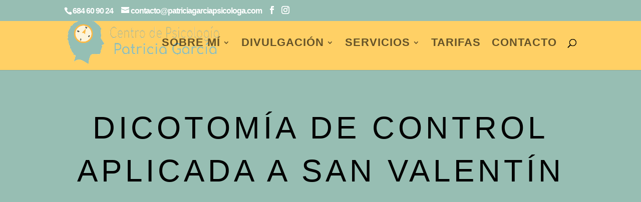

--- FILE ---
content_type: text/css
request_url: https://www.patriciagarciapsicologa.com/wp-content/et-cache/2286/et-core-unified-tb-589-tb-701-deferred-2286.min.css?ver=1765645378
body_size: 1405
content:
.et_pb_section_2_tb_body{min-height:6899px}.et_pb_section_2_tb_body.et_pb_section{padding-top:0px;padding-bottom:0px;background-color:#fff6db!important}.et_pb_row_2_tb_body{min-height:1674px}.et_pb_row_2_tb_body.et_pb_row{padding-top:0px!important;padding-top:0px}.et_pb_post_content_0_tb_body p{line-height:1.8em}.et_pb_post_content_0_tb_body{font-size:30px;line-height:1.8em;background-color:#fff6db;padding-bottom:0px;margin-top:74px}.et_pb_post_content_0_tb_body img{border-radius:22px 22px 22px 22px!important;overflow:hidden!important;box-shadow:0px 2px 18px 0px rgba(0,0,0,0.3)}.et_pb_text_1_tb_body.et_pb_text{color:#2f0055!important}.et_pb_text_1_tb_body{line-height:1.8em;text-transform:uppercase;font-size:38px;letter-spacing:5px;line-height:1.8em;background-color:#ffd065;height:1000px;min-height:100px;max-height:100px;padding-top:0px!important;padding-bottom:4px!important;margin-top:100px!important;max-width:100%;box-shadow:inset 2px 0px 32px 0px rgba(0,0,0,0.3)}.et_pb_blog_0_tb_body{margin-top:100px!important}.et_pb_comments_0_tb_body h1.page_title,.et_pb_comments_0_tb_body h2.page_title,.et_pb_comments_0_tb_body h3.page_title,.et_pb_comments_0_tb_body h4.page_title,.et_pb_comments_0_tb_body h5.page_title,.et_pb_comments_0_tb_body h6.page_title{color:#000000!important;letter-spacing:4px;text-align:center}.et_pb_comments_0_tb_body .comment-reply-title{font-size:46px;color:#000000!important;text-align:center}.et_pb_comments_0_tb_body .comment_postinfo{text-align:center!important}.et_pb_comments_0_tb_body .comment_postinfo span{font-size:20px!important;color:#000000!important;letter-spacing:2px!important;line-height:1.2em!important}.et_pb_comments_0_tb_body .comment-content p{font-size:26px;color:#000000!important;letter-spacing:4px;line-height:1.2em;text-align:center}.et_pb_comments_0_tb_body #commentform textarea,.et_pb_comments_0_tb_body #commentform input[type='text'],.et_pb_comments_0_tb_body #commentform input[type='email'],.et_pb_comments_0_tb_body #commentform input[type='url'],.et_pb_comments_0_tb_body #commentform label{font-size:23px!important}.et_pb_comments_0_tb_body.et_pb_comments_module .commentlist li img.avatar{border-color:#000000}.et_pb_comments_0_tb_body #commentform textarea,.et_pb_comments_0_tb_body #commentform input[type='text'],.et_pb_comments_0_tb_body #commentform input[type='email'],.et_pb_comments_0_tb_body #commentform input[type='url']{border-color:#000000!important;background-color:#FFFFFF;color:#000000}.et_pb_comments_0_tb_body{height:1000px;min-height:547px;max-height:1000px;padding-top:25px!important;padding-right:0px!important;padding-bottom:0px!important;padding-left:0px!important;margin-top:76px!important;margin-bottom:-11px!important;margin-left:-2px!important;width:100%}.et_pb_comments_0_tb_body .form-submit{text-align:center}body #page-container .et_pb_section .et_pb_comments_0_tb_body.et_pb_comments_module .et_pb_button{color:#000000!important;border-width:6px!important;border-color:#ffd065;border-radius:24px;letter-spacing:0px;font-size:16px;background-color:#fff6db}body #page-container .et_pb_section .et_pb_comments_0_tb_body.et_pb_comments_module .et_pb_button,body #page-container .et_pb_section .et_pb_comments_0_tb_body.et_pb_comments_module .et_pb_button:hover{padding:0.3em 1em!important}body #page-container .et_pb_section .et_pb_comments_0_tb_body.et_pb_comments_module .et_pb_button:before,body #page-container .et_pb_section .et_pb_comments_0_tb_body.et_pb_comments_module .et_pb_button:after{display:none!important}.et_pb_comments_0_tb_body #commentform textarea:focus,.et_pb_comments_0_tb_body #commentform input[type='text']:focus,.et_pb_comments_0_tb_body #commentform input[type='email']:focus,.et_pb_comments_0_tb_body #commentform input[type='url']:focus{background-color:#FFFFFF;color:#000000}.et_pb_comments_0_tb_body #commentform input:focus::-moz-placeholder{color:#000000}.et_pb_comments_0_tb_body #commentform input:focus:-ms-input-placeholder{color:#000000}.et_pb_comments_0_tb_body #commentform textarea::-webkit-input-placeholder{color:#000000}.et_pb_comments_0_tb_body #commentform textarea::-moz-placeholder{color:#000000}.et_pb_comments_0_tb_body #commentform textarea:-ms-input-placeholder{color:#000000}.et_pb_comments_0_tb_body #commentform input::-webkit-input-placeholder{color:#000000}.et_pb_comments_0_tb_body #commentform input::-moz-placeholder{color:#000000}.et_pb_comments_0_tb_body #commentform input:-ms-input-placeholder{color:#000000}.et_pb_comments_0_tb_body #commentform textarea:focus::-webkit-input-placeholder{color:#000000}.et_pb_comments_0_tb_body #commentform textarea:focus::-moz-placeholder{color:#000000}.et_pb_comments_0_tb_body #commentform textarea:focus:-ms-input-placeholder{color:#000000}.et_pb_comments_0_tb_body #commentform input:focus::-webkit-input-placeholder{color:#000000}.et_pb_comments_0_tb_body .et_pb_button{box-shadow:inset 0px 0px 19px 15px #97beb3}.et_pb_text_1_tb_body.et_pb_module{margin-left:auto!important;margin-right:auto!important}@media only screen and (min-width:981px){.et_pb_text_1_tb_body{width:100%}}@media only screen and (max-width:980px){.et_pb_section_2_tb_body.et_pb_section{padding-top:0px;padding-bottom:151px;margin-top:0px;margin-bottom:-27px}.et_pb_text_1_tb_body{min-height:159px;margin-top:5px!important}.et_pb_comments_0_tb_body .form-submit{text-align:center}}@media only screen and (max-width:767px){.et_pb_section_2_tb_body.et_pb_section{padding-bottom:1106px;margin-bottom:-28px}.et_pb_text_1_tb_body{font-size:33px;min-height:192px;margin-top:5px!important;margin-bottom:75px!important;width:100%}.et_pb_comments_0_tb_body h1.page_title,.et_pb_comments_0_tb_body h2.page_title,.et_pb_comments_0_tb_body h3.page_title,.et_pb_comments_0_tb_body h4.page_title,.et_pb_comments_0_tb_body h5.page_title,.et_pb_comments_0_tb_body h6.page_title{font-size:23px}.et_pb_comments_0_tb_body .comment-reply-title{font-size:26px}.et_pb_comments_0_tb_body{margin-bottom:-190px!important;margin-left:-5px!important}.et_pb_comments_0_tb_body .form-submit{text-align:center}body #page-container .et_pb_section .et_pb_comments_0_tb_body.et_pb_comments_module .et_pb_button{font-size:18px!important}}.et_pb_section_0_tb_footer{min-height:608px}.et_pb_section_0_tb_footer.et_pb_section{padding-top:33px;padding-bottom:0px;margin-top:-4px;background-color:#97beb3!important}.et_pb_row_0_tb_footer{min-height:495.7px}.et_pb_text_2_tb_footer h1,.et_pb_text_6_tb_footer.et_pb_text,.et_pb_text_5_tb_footer.et_pb_text,.et_pb_text_4_tb_footer h1,.et_pb_text_4_tb_footer.et_pb_text,.et_pb_text_3_tb_footer h1,.et_pb_text_3_tb_footer.et_pb_text,.et_pb_text_5_tb_footer h1,.et_pb_text_0_tb_footer.et_pb_text,.et_pb_text_1_tb_footer h1,.et_pb_text_1_tb_footer.et_pb_text,.et_pb_text_0_tb_footer h1,.et_pb_text_2_tb_footer.et_pb_text{color:#ffffff!important}.et_pb_text_1_tb_footer,.et_pb_text_0_tb_footer{font-size:26px;background-color:rgba(0,0,0,0);padding-right:0px!important;padding-bottom:3px!important;padding-left:0px!important;margin-right:-160px!important}.et_pb_text_2_tb_footer{font-size:20px;background-color:rgba(0,0,0,0);padding-right:0px!important;padding-bottom:3px!important;padding-left:0px!important;margin-right:-160px!important}.et_pb_text_3_tb_footer{font-size:17px;background-color:rgba(0,0,0,0);padding-top:0px!important;padding-right:0px!important;padding-bottom:3px!important;padding-left:0px!important;margin-right:-160px!important}.et_pb_text_4_tb_footer{font-size:17px;background-color:rgba(0,0,0,0);padding-right:0px!important;padding-bottom:3px!important;padding-left:0px!important;margin-right:-160px!important}.et_pb_text_5_tb_footer{font-size:18px;background-color:rgba(0,0,0,0);padding-right:0px!important;padding-bottom:3px!important;padding-left:0px!important;margin-right:-160px!important}.et_pb_cta_0_tb_footer.et_pb_promo h2,.et_pb_cta_0_tb_footer.et_pb_promo h1.et_pb_module_header,.et_pb_cta_0_tb_footer.et_pb_promo h3.et_pb_module_header,.et_pb_cta_0_tb_footer.et_pb_promo h4.et_pb_module_header,.et_pb_cta_0_tb_footer.et_pb_promo h5.et_pb_module_header,.et_pb_cta_0_tb_footer.et_pb_promo h6.et_pb_module_header{font-size:33px!important;letter-spacing:2px!important;line-height:1.4em!important}.et_pb_cta_0_tb_footer.et_pb_promo .et_pb_promo_description div{font-size:37px;line-height:1.8em}.et_pb_cta_0_tb_footer.et_pb_promo{background-color:rgba(0,0,0,0);min-height:12px;padding-right:0px!important;padding-left:0px!important}body #page-container .et_pb_section .et_pb_cta_0_tb_footer.et_pb_promo .et_pb_promo_button.et_pb_button{color:#000000!important;border-width:10px!important;border-color:#ffd065;border-radius:99px;font-size:40px;background-color:#fff6db}body #page-container .et_pb_section .et_pb_cta_0_tb_footer.et_pb_promo .et_pb_promo_button.et_pb_button:after{font-size:1.6em}body.et_button_custom_icon #page-container .et_pb_cta_0_tb_footer.et_pb_promo .et_pb_promo_button.et_pb_button:after{font-size:40px}.et_pb_image_0_tb_footer .et_pb_image_wrap{border-radius:159px 159px 159px 159px;overflow:hidden;box-shadow:15px 21px 27px 9px rgba(0,0,0,0.3)}.et_pb_image_0_tb_footer{padding-top:102px;padding-bottom:2px;width:137%;text-align:left;margin-left:0}.et_pb_row_1_tb_footer.et_pb_row{padding-bottom:170px!important;margin-right:auto!important;margin-bottom:149px!important;margin-left:auto!important;padding-bottom:170px}.et_pb_text_6_tb_footer{font-size:19px;background-color:rgba(0,0,0,0)}ul.et_pb_social_media_follow_0_tb_footer{margin-top:22px!important;margin-bottom:-95px!important;margin-left:47px!important}body #page-container .et_pb_section ul.et_pb_social_media_follow_0_tb_footer .follow_button:before,body #page-container .et_pb_section ul.et_pb_social_media_follow_0_tb_footer .follow_button:after{display:none!important}.et_pb_social_media_follow_0_tb_footer li a.icon:before{font-size:37px;line-height:74px;height:74px;width:74px}.et_pb_social_media_follow_0_tb_footer li a.icon{height:74px;width:74px}.et_pb_social_media_follow_network_0_tb_footer a.icon{background-color:#3b5998!important}.et_pb_social_media_follow_network_1_tb_footer a.icon{background-color:#ea2c59!important}.et_pb_social_media_follow_network_2_tb_footer a.icon{background-color:#a82400!important}.et_pb_social_media_follow_network_3_tb_footer a.icon{background-color:#007bb6!important}@media only screen and (min-width:981px){.et_pb_cta_0_tb_footer{width:92.2%;margin:0 auto}}@media only screen and (max-width:980px){body #page-container .et_pb_section .et_pb_cta_0_tb_footer.et_pb_promo .et_pb_promo_button.et_pb_button:after{display:inline-block;opacity:0}body #page-container .et_pb_section .et_pb_cta_0_tb_footer.et_pb_promo .et_pb_promo_button.et_pb_button:hover:after{opacity:1}.et_pb_image_0_tb_footer .et_pb_image_wrap img{width:auto}.et_pb_text_6_tb_footer{margin-top:-27px!important;margin-left:164px!important}.et_pb_column_4_tb_footer{padding-left:110px}}@media only screen and (max-width:767px){.et_pb_text_2_tb_footer{font-size:17px}.et_pb_text_2_tb_footer h1{font-size:64px}.et_pb_cta_0_tb_footer.et_pb_promo .et_pb_promo_description div{font-size:41px}.et_pb_cta_0_tb_footer{width:100%;margin:0 auto}body #page-container .et_pb_section .et_pb_cta_0_tb_footer.et_pb_promo .et_pb_promo_button.et_pb_button{font-size:23px!important}body #page-container .et_pb_section .et_pb_cta_0_tb_footer.et_pb_promo .et_pb_promo_button.et_pb_button:after{display:inline-block;opacity:0;font-size:1.6em}body #page-container .et_pb_section .et_pb_cta_0_tb_footer.et_pb_promo .et_pb_promo_button.et_pb_button:hover:after{opacity:1}body.et_button_custom_icon #page-container .et_pb_cta_0_tb_footer.et_pb_promo .et_pb_promo_button.et_pb_button:after{font-size:23px}.et_pb_image_0_tb_footer{margin-top:-110px!important;margin-left:-51px!important}.et_pb_image_0_tb_footer .et_pb_image_wrap img{width:auto}.et_pb_text_6_tb_footer{margin-top:1px!important;margin-left:47px!important}ul.et_pb_social_media_follow_0_tb_footer{margin-top:27px!important;margin-left:-76px!important}.et_pb_social_media_follow_network_0_tb_footer{margin-left:-16px!important}}.et_pb_text_0,.et_pb_text_2,.et_pb_text_6,.et_pb_text_5,.et_pb_text_3,.et_pb_text_4,.et_pb_text_1,.et_pb_text_7{background-color:rgba(0,0,0,0)}.et_pb_image_2,.et_pb_image_3,.et_pb_image_4,.et_pb_image_0,.et_pb_image_5,.et_pb_image_6,.et_pb_image_7,.et_pb_image_1,.et_pb_image_8,.et_pb_image_9{text-align:left;margin-left:0}.et_pb_row_3.et_pb_row,.et_pb_row_10.et_pb_row{padding-top:19px!important;padding-top:19px}@media only screen and (max-width:980px){.et_pb_image_0 .et_pb_image_wrap img,.et_pb_image_1 .et_pb_image_wrap img,.et_pb_image_2 .et_pb_image_wrap img,.et_pb_image_3 .et_pb_image_wrap img,.et_pb_image_4 .et_pb_image_wrap img,.et_pb_image_5 .et_pb_image_wrap img,.et_pb_image_6 .et_pb_image_wrap img,.et_pb_image_7 .et_pb_image_wrap img,.et_pb_image_8 .et_pb_image_wrap img,.et_pb_image_9 .et_pb_image_wrap img{width:auto}}@media only screen and (max-width:767px){.et_pb_image_0 .et_pb_image_wrap img,.et_pb_image_1 .et_pb_image_wrap img,.et_pb_image_2 .et_pb_image_wrap img,.et_pb_image_3 .et_pb_image_wrap img,.et_pb_image_4 .et_pb_image_wrap img,.et_pb_image_5 .et_pb_image_wrap img,.et_pb_image_6 .et_pb_image_wrap img,.et_pb_image_7 .et_pb_image_wrap img,.et_pb_image_8 .et_pb_image_wrap img,.et_pb_image_9 .et_pb_image_wrap img{width:auto}}